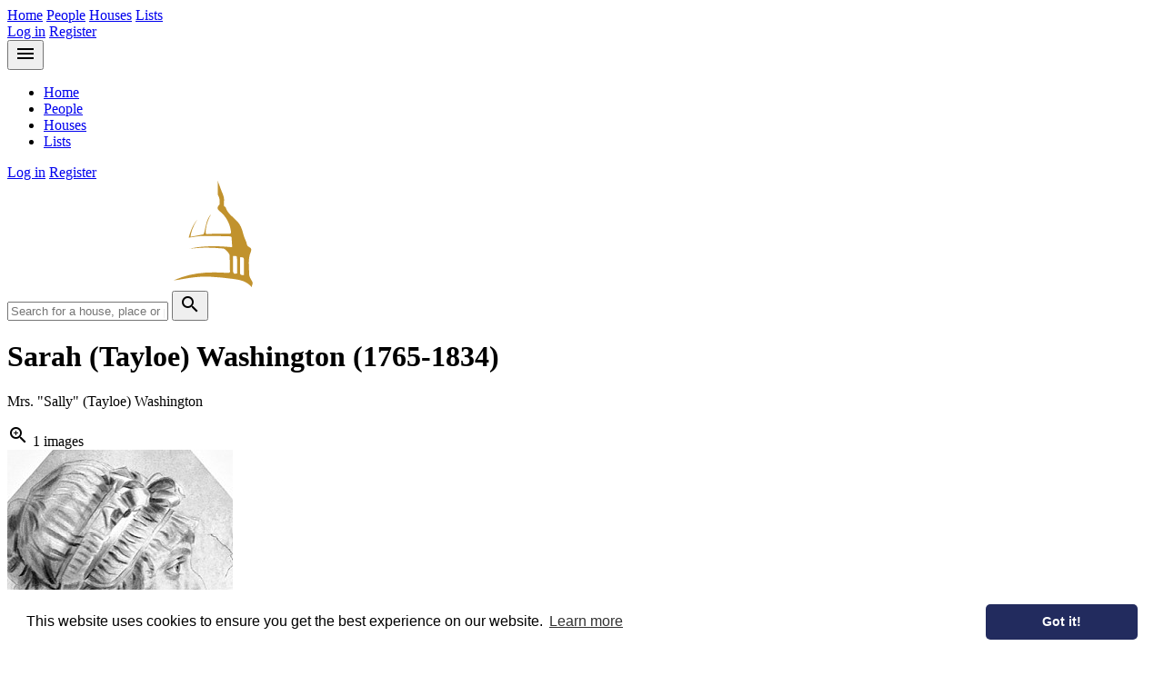

--- FILE ---
content_type: text/html; charset=UTF-8
request_url: https://americanaristocracy.com/people/sarah-tayloe
body_size: 4633
content:
<!DOCTYPE html>
<html>
<head>
    <meta charset="utf-8">
    <meta http-equiv="X-UA-Compatible" content="IE=edge">
    <meta name="viewport" content="width=device-width, initial-scale=1">
    <meta name="theme-color" content="#242449">
    
    <!-- CSRF Token -->
    <meta name="csrf-token" content="sxvRnrTvabygwpk7QEtGgVPoZLP5VHFo1InA2CFG">
    
    <title>
                    Sarah (Tayloe) Washington (1765-1834) - American Aristocracy
            </title>
    
    <!-- Scripts -->
    <script src="/js/app.js?id=1154e1136c0789a23c8f2985db4cb740" defer></script>
    
    <!-- Fonts -->
    <link rel="dns-prefetch" href="https://fonts.gstatic.com">
    <link href="https://fonts.googleapis.com/css?family=Cinzel:400,700|Donegal+One|Quattrocento" rel="stylesheet">
    
    <!-- Styles -->
    <link href="/css/app.css?id=b1d8fa8031059349ea9c8b564eb8623a" rel="stylesheet">
    <link href="https://fonts.googleapis.com/icon?family=Material+Icons" rel="stylesheet">

    <script async src="https://www.googletagmanager.com/gtag/js?id=UA-126106832-2"></script>
    <script>
    window.dataLayer = window.dataLayer || [];
    function gtag(){dataLayer.push(arguments);}
    gtag('js', new Date());

    gtag('config', 'UA-126106832-1', { 'anonymize_ip': true });
    </script>
    
    </head>
<body class="person">
    <div class="page-wrapper" id="app">
        
        <header class="header">
            <div class="container">
                <div class="header__nav-group">
                    <nav class="nav header__nav">
                                                    <a class="nav__link" href="https://americanaristocracy.com">Home</a>
                            <a class="nav__link" href="https://americanaristocracy.com/people">People</a>
                            <a class="nav__link" href="https://americanaristocracy.com/houses">Houses</a>
                            <a class="nav__link" href="https://americanaristocracy.com/lists">Lists</a>
                                            </nav>
                    <nav class="nav header__nav">
                                                
                        
                        
                        

                        <a class="nav__link" href="https://americanaristocracy.com/login">Log in</a>
    <a class="nav__link" href="https://americanaristocracy.com/register">Register</a>
                    </nav>
                </div>

                <div class="header__nav-group-mobile">
                    <hh-dropdown inline-template>
                        <div class="dropdown" ref="dropdown" v-click-outside="clickedOutside">
                            <span class="dropdown__trigger" @click="toggleDropdown($event)">
                                <button class="header__nav-burger"><i class="material-icons">menu</i></button>
                            </span>
                            <div class="dropdown__content dropdown__content--left">
                                <ul>
                                    <li><a href="https://americanaristocracy.com">Home</a></li>
                                    <li><a href="https://americanaristocracy.com/people">People</a></li>
                                    <li><a href="https://americanaristocracy.com/houses">Houses</a></li>
                                    <li><a href="https://americanaristocracy.com/lists">Lists</a></li>
                                </ul>
                            </div>
                        </div>
                    </hh-dropdown>
                    <nav class="nav header__nav">
                        <a class="nav__link" href="https://americanaristocracy.com/login">Log in</a>
    <a class="nav__link" href="https://americanaristocracy.com/register">Register</a>
                    </nav>
                </div>
            </div>
        </header>
        
        <main class="page-wrapper__main">
                <div class="banner ">
    <div class="container">
        <div class="banner__header">
            <a href="/" class="logo"><img loading="lazy" src="https://americanaristocracy.com/images/aa-logo-gold-white.svg" width="270" height="117" alt="American Aristocracy"></a>
            <form action="https://americanaristocracy.com/search" class="banner__search" method="GET">
                <input class="banner__search-input" name="query" type="text" placeholder="Search for a house, place or person">
                <button type="submit" class="button button--secondary banner__search-button">
                    <i class="material-icons">search</i>
                </button>
            </form>
        </div>
            </div>
</div>
            
                <div class="container">

        <h1 class="person__title">Sarah (Tayloe) Washington <span class="no-wrap">(1765-1834)</span></h1>
                    <p class="person__subtitle">Mrs. &quot;Sally&quot; (Tayloe) Washington</p>
        
        <div class="content-grid">
            <div>
                <div class="person__header">
                    <div class="person__header-left">
                                                    <div class="person__featured-image-wrap">
                                <div class="person__featured-image-overlay"><i class="material-icons">zoom_in</i> 1 images</div>
                                <img loading="lazy" class="person__featured-image" @click="showImageGallery = true" src="https://americanaristocracy.com/storage/8564/conversions/fullsizeoutput_18ab-medium.jpg" alt="">
                                <p class="person__featured-image-caption"></p>
                                <div class="person__featured-image-reference"></div>
                            </div>
                            <hh-image-gallery :images="[{&quot;id&quot;:8564,&quot;src&quot;:&quot;https:\/\/americanaristocracy.com\/storage\/8564\/fullsizeoutput_18ab.jpeg&quot;,&quot;thumb&quot;:&quot;https:\/\/americanaristocracy.com\/storage\/8564\/conversions\/fullsizeoutput_18ab-thumb.jpg&quot;,&quot;caption&quot;:null,&quot;reference&quot;:null}]" :visible="showImageGallery" @close="showImageGallery = false"></hh-image-gallery>
                                            </div>
                    <div class="person__header-right">
                        <div class="person__jump-links">
                            <a class="person__jump-link" href="#family">
                                <div class="person__family-checker">
                                    Family
                                                                    </div>
                            </a>
                            <a class="person__jump-link person__jump-link--disabled" href="#bio">Notes / Biography</a>
                            <a class="person__jump-link " href="#associated-houses">Associated Histories (1)</a>
                            <a class="person__jump-link person__jump-link--disabled" href="#associated-books">Associated Books (0)</a>
                            <a class="person__jump-link person__jump-link--disabled" href="#references">References</a>
                            
                        </div>
                    </div>
                </div>

                <div class="person__body">
                    <div id="bio" class="body-copy">
                                            </div>

                    <div id="family"></div>
                                                                <div class="person__relations">
                            <h3 class="person__relations-title">
                                Parents (2)
                            </h3>
                            <div class="person__relations-body">
                                                                                                                                            <div class="medium-card">
    <a title="Col. John Tayloe II" class="medium-card__block-link" href="https://americanaristocracy.com/people/colonel-john-tayloe-ii-1721-1779"></a>
    <img loading="lazy" class="medium-card__image" class="" src="https://americanaristocracy.com/storage/23016/conversions/Screenshot-2025-09-08-at-14.14.44-tiny.jpg" alt="">
    <div class="medium-card__body">
        <h4 class="medium-card__title">Col. John Tayloe II</h4>
        <p class="medium-card__subtitle">of &quot;Mount Airy&quot; Richmond County, Virginia</p>
        <p class="medium-card__subtitle">1721-1779</p>
    </div>
</div>                                                                                                                                                <div class="medium-card">
    <a title="Rebecca (Plater) Tayloe" class="medium-card__block-link" href="https://americanaristocracy.com/people/rebecca-plater-1731-1787"></a>
    <img loading="lazy" class="medium-card__image" class="" src="https://americanaristocracy.com/storage/8562/conversions/Screen-Shot-2020-08-14-at-18.56.09-tiny.jpg" alt="">
    <div class="medium-card__body">
        <h4 class="medium-card__title">Rebecca (Plater) Tayloe</h4>
        <p class="medium-card__subtitle">Mrs Rebecca (Plater) Tayloe</p>
        <p class="medium-card__subtitle">1731-1787</p>
    </div>
</div>                                                                                                </div>
                        </div>
                    
                                            <div class="person__relations">
                            <h3 class="person__relations-title">
                                Spouse (1)
                            </h3>
                            <div class="person__relations-body">
                                                                                                            <div class="medium-card">
    <a title="William Augustine Washington" class="medium-card__block-link" href="https://americanaristocracy.com/people/william-augustine-washington"></a>
    <img loading="lazy" class="medium-card__image" class="" src="https://americanaristocracy.com/storage/22649/conversions/Screenshot-2025-08-16-at-11.37.45-tiny.jpg" alt="">
    <div class="medium-card__body">
        <h4 class="medium-card__title">William Augustine Washington</h4>
        <p class="medium-card__subtitle">Captain William Augustine Washington</p>
        <p class="medium-card__subtitle">1757-1810</p>
    </div>
</div>                                                                                                </div>
                        </div>
                    
                                    
                                            <div class="person__relations">
                            <h3 class="person__relations-title">
                                Children (1)
                            </h3>
                            <div class="person__relations-body">
                                                                                                            <div class="medium-card">
    <a title="Sarah (Washington) Washington" class="medium-card__block-link" href="https://americanaristocracy.com/people/sarah-tayloe-washington-washington"></a>
    <img loading="lazy" class="medium-card__image" class="" src="/images/house-fallback.svg" alt="">
    <div class="medium-card__body">
        <h4 class="medium-card__title">Sarah (Washington) Washington</h4>
        <p class="medium-card__subtitle">Mrs. Sarah Tayloe (Washington) Washington</p>
        <p class="medium-card__subtitle">1800-1886</p>
    </div>
</div>                                                                                                </div>
                        </div>
                    
                    
                    <div id="associated-houses"></div>
                                            <div class="person__associated-houses">
                            <h3 class="person__associated-houses-title">Associated Histories (1)</h3>
                            <div class="person__associated-houses-grid">
                                                                    <div class="medium-card">
    <a title="Mount Airy" class="medium-card__block-link" href="https://americanaristocracy.com/houses/mount-airy-virginia"></a>
    <img loading="lazy" class="medium-card__image" class="" src="https://americanaristocracy.com/storage/8552/conversions/Screen-Shot-2020-08-14-at-11.01.29-tiny.jpg" alt="">
    <div class="medium-card__body">
        <h4 class="medium-card__title">Mount Airy</h4>
        <p class="medium-card__subtitle">Warsaw, Virginia</p>
    </div>
</div>                                                            </div>
                        </div>
                    
                    <div id="associated-books"></div>
                                    </div>
            </div>
    
            <div>
                
                
                
                

                
            </div>

        </div>

        <div class="content-grid">
            <div>
                
                <div class="mb-20">
                    <div class="person__share">
                        <h2>Share</h2>
                        <div class="share-buttons ">
    <a class="share-buttons__button share-buttons__button--facebook" href="https://www.facebook.com/sharer.php?u=https://americanaristocracy.com/people/sarah-tayloe" target="_blank">
        <svg class="share-buttons__icon" viewbox="0 0 512 512" preserveAspectRatio="xMidYMid meet">
            <path d="M211.9 197.4h-36.7v59.9h36.7V433.1h70.5V256.5h49.2l5.2-59.1h-54.4c0 0 0-22.1 0-33.7 0-13.9 2.8-19.5 16.3-19.5 10.9 0 38.2 0 38.2 0V82.9c0 0-40.2 0-48.8 0 -52.5 0-76.1 23.1-76.1 67.3C211.9 188.8 211.9 197.4 211.9 197.4z"></path>
        </svg>
    </a>

    <a class="share-buttons__button share-buttons__button--twitter" href="https://twitter.com/share?url=https://americanaristocracy.com/people/sarah-tayloe" target="_blank">
        <svg class="share-buttons__icon" viewbox="0 0 512 512" preserveAspectRatio="xMidYMid meet">
            <path d="M419.6 168.6c-11.7 5.2-24.2 8.7-37.4 10.2 13.4-8.1 23.8-20.8 28.6-36 -12.6 7.5-26.5 12.9-41.3 15.8 -11.9-12.6-28.8-20.6-47.5-20.6 -42 0-72.9 39.2-63.4 79.9 -54.1-2.7-102.1-28.6-134.2-68 -17 29.2-8.8 67.5 20.1 86.9 -10.7-0.3-20.7-3.3-29.5-8.1 -0.7 30.2 20.9 58.4 52.2 64.6 -9.2 2.5-19.2 3.1-29.4 1.1 8.3 25.9 32.3 44.7 60.8 45.2 -27.4 21.4-61.8 31-96.4 27 28.8 18.5 63 29.2 99.8 29.2 120.8 0 189.1-102.1 185-193.6C399.9 193.1 410.9 181.7 419.6 168.6z"></path>
        </svg>
    </a>

    <a class="share-buttons__button share-buttons__button--instagram" href="https://www.instagram.com/?url=https://americanaristocracy.com/people/sarah-tayloe">
        <svg class="share-buttons__icon" role="img" viewBox="0 0 24 24" xmlns="http://www.w3.org/2000/svg">
            <path d="M12 0C8.74 0 8.333.015 7.053.072 5.775.132 4.905.333 4.14.63c-.789.306-1.459.717-2.126 1.384S.935 3.35.63 4.14C.333 4.905.131 5.775.072 7.053.012 8.333 0 8.74 0 12s.015 3.667.072 4.947c.06 1.277.261 2.148.558 2.913.306.788.717 1.459 1.384 2.126.667.666 1.336 1.079 2.126 1.384.766.296 1.636.499 2.913.558C8.333 23.988 8.74 24 12 24s3.667-.015 4.947-.072c1.277-.06 2.148-.262 2.913-.558.788-.306 1.459-.718 2.126-1.384.666-.667 1.079-1.335 1.384-2.126.296-.765.499-1.636.558-2.913.06-1.28.072-1.687.072-4.947s-.015-3.667-.072-4.947c-.06-1.277-.262-2.149-.558-2.913-.306-.789-.718-1.459-1.384-2.126C21.319 1.347 20.651.935 19.86.63c-.765-.297-1.636-.499-2.913-.558C15.667.012 15.26 0 12 0zm0 2.16c3.203 0 3.585.016 4.85.071 1.17.055 1.805.249 2.227.415.562.217.96.477 1.382.896.419.42.679.819.896 1.381.164.422.36 1.057.413 2.227.057 1.266.07 1.646.07 4.85s-.015 3.585-.074 4.85c-.061 1.17-.256 1.805-.421 2.227-.224.562-.479.96-.899 1.382-.419.419-.824.679-1.38.896-.42.164-1.065.36-2.235.413-1.274.057-1.649.07-4.859.07-3.211 0-3.586-.015-4.859-.074-1.171-.061-1.816-.256-2.236-.421-.569-.224-.96-.479-1.379-.899-.421-.419-.69-.824-.9-1.38-.165-.42-.359-1.065-.42-2.235-.045-1.26-.061-1.649-.061-4.844 0-3.196.016-3.586.061-4.861.061-1.17.255-1.814.42-2.234.21-.57.479-.96.9-1.381.419-.419.81-.689 1.379-.898.42-.166 1.051-.361 2.221-.421 1.275-.045 1.65-.06 4.859-.06l.045.03zm0 3.678c-3.405 0-6.162 2.76-6.162 6.162 0 3.405 2.76 6.162 6.162 6.162 3.405 0 6.162-2.76 6.162-6.162 0-3.405-2.76-6.162-6.162-6.162zM12 16c-2.21 0-4-1.79-4-4s1.79-4 4-4 4 1.79 4 4-1.79 4-4 4zm7.846-10.405c0 .795-.646 1.44-1.44 1.44-.795 0-1.44-.646-1.44-1.44 0-.794.646-1.439 1.44-1.439.793-.001 1.44.645 1.44 1.439z"/>
        </svg>
    </a>

    <a class="share-buttons__button share-buttons__button--email" href="/cdn-cgi/l/email-protection#[base64]">
        <svg class="share-buttons__icon" viewbox="0 0 512 512" preserveAspectRatio="xMidYMid meet">
            <path d="M101.3 141.6v228.9h0.3 308.4 0.8V141.6H101.3zM375.7 167.8l-119.7 91.5 -119.6-91.5H375.7zM127.6 194.1l64.1 49.1 -64.1 64.1V194.1zM127.8 344.2l84.9-84.9 43.2 33.1 43-32.9 84.7 84.7L127.8 344.2 127.8 344.2zM384.4 307.8l-64.4-64.4 64.4-49.3V307.8z"></path>
        </svg>
    </a>
</div>                    </div>
                </div>

                <div class="mb-20" id="references">
                    
                                    </div>

                <div class="mb-40">
                    <hh-comments 
                        model-id="8874" 
                        model-class="App\Person"
                        user-logged-in=""
                        current-user-name=""
                        current-user-avatar=""
                    ></hh-comments>
                </div>
            </div>
            <div></div>
        </div>

    </div>
        </main>
        
        <footer class="footer">
    
    <div class="footer__bottom">
        <div class="container">
            <p class="text-center">
                &copy; AmericanAristocracy 2026&nbsp; | &nbsp;
                
                <a href="https://americanaristocracy.com/privacy-policy">Privacy Policy</a>&nbsp; | &nbsp;
                <a href="https://americanaristocracy.com/cookie-policy">Cookie Policy</a>&nbsp; | &nbsp;
                <a href="https://americanaristocracy.com/terms-of-use">Terms of Use</a>
            </p>
        </div>
    </div>
</footer>
        <hh-flash-messages :initial-message="null" />
    </div>
    
    <link rel="stylesheet" type="text/css" href="//cdnjs.cloudflare.com/ajax/libs/cookieconsent2/3.1.0/cookieconsent.min.css" />
<script data-cfasync="false" src="/cdn-cgi/scripts/5c5dd728/cloudflare-static/email-decode.min.js"></script><script src="//cdnjs.cloudflare.com/ajax/libs/cookieconsent2/3.1.0/cookieconsent.min.js"></script>
<script>
window.addEventListener("load", function(){
    if (window.cookieconsent) {
      window.cookieconsent.initialise({
        "palette": {
          "popup": {
            "background": "#ffffff"
          },
          "button": {
            "background": "#222b5e"
          }
        },
        "theme": "classic",
        "content": {
          "href": "/cookie-policy"
        },
      })
    }
    // window.cookieconsent.hasTransition = false;
});
</script><script defer src="https://static.cloudflareinsights.com/beacon.min.js/vcd15cbe7772f49c399c6a5babf22c1241717689176015" integrity="sha512-ZpsOmlRQV6y907TI0dKBHq9Md29nnaEIPlkf84rnaERnq6zvWvPUqr2ft8M1aS28oN72PdrCzSjY4U6VaAw1EQ==" data-cf-beacon='{"version":"2024.11.0","token":"288fcacc5690432c860ad83842130675","r":1,"server_timing":{"name":{"cfCacheStatus":true,"cfEdge":true,"cfExtPri":true,"cfL4":true,"cfOrigin":true,"cfSpeedBrain":true},"location_startswith":null}}' crossorigin="anonymous"></script>
</body>
</html>
